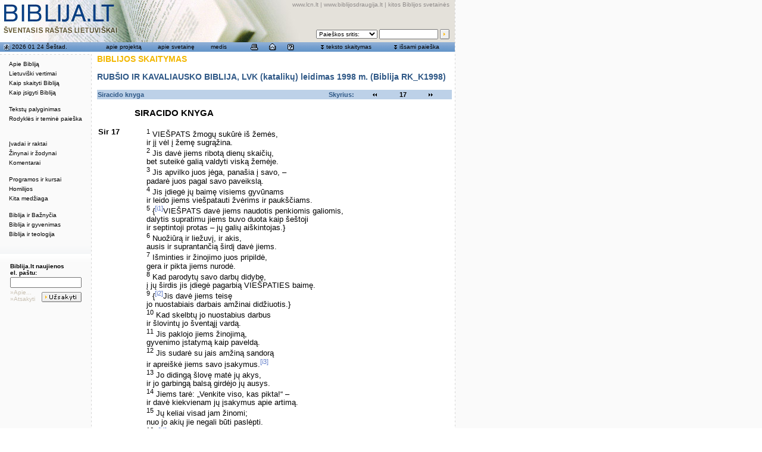

--- FILE ---
content_type: text/html; charset=utf-8
request_url: http://biblija.lt/index.aspx?cmp=reading&doc=BiblijaRKK1998_Sir_17
body_size: 9367
content:

<!DOCTYPE HTML PUBLIC "-//W3C//DTD HTML 4.0 Transitional//EN" >
<HTML>
	<HEAD>
		<title>Biblija.lt - biblija.lt</title>
		<meta http-equiv="Content-Type" content="text/html; charset=utf-8">
		<LINK href="/css/style-biblija-common.css" rel="stylesheet">
		<LINK href="/css/2leftmenu.css" rel="stylesheet">
		<script src="/js/biblija-common.js" type="text/javascript"></script>
		<script language="JavaScript1.2" src="/js/coolmenus4.js"></script>
		<script src="/js/search-arrays.js" type="text/javascript"></script>
		<script src="/js/lib/overlib.js" type="text/javascript"><!-- overLIB (c) Erik Bosrup --></script>

<script language="JavaScript">
<!--
function MM_reloadPage(init) {  //reloads the window if Nav4 resized
  if (init==true) with (navigator) {if ((appName=="Netscape")&&(parseInt(appVersion)==4)) {
    document.MM_pgW=innerWidth; document.MM_pgH=innerHeight; onresize=MM_reloadPage; }}
  else if (innerWidth!=document.MM_pgW || innerHeight!=document.MM_pgH) location.reload();
}
MM_reloadPage(true);

-->
</script>

		<meta content="Microsoft Visual Studio 7.0" name="GENERATOR">
		<meta content="C#" name="CODE_LANGUAGE">
		<meta content="JavaScript" name="vs_defaultClientScript">
		<meta content="http://schemas.microsoft.com/intellisense/ie5" name="vs_targetSchema">
	</HEAD>
	
	
	
	<script language="Javascript">
	// kintamieji is serverio
	var current_document = '';
	</script>

	
	<body bgColor="#ffffff" leftMargin="0" background="/pix/main/bg-global.gif" topMargin="0" marginheight="0" marginwidth="0" onload="startup(0);">

		<script src="/js/2leftmenu.js" type="text/javascript"></script>
		<div id="overDiv" style="Z-INDEX: 1000; VISIBILITY: hidden; POSITION: absolute"></div>

		<span id="PanelArea">
		<!-- issami paieska panel BEGIN -->
		<div id="divSearchBig" style="Z-INDEX:5; LEFT:247px; VISIBILITY:hidden; WIDTH:500px; POSITION:absolute; TOP:93px; HEIGHT:300px" align="right">
			<table width="500" border="0" cellspacing="0" cellpadding="0" bgcolor="#fafafa" style="MARGIN-RIGHT: 10px">
				<form name="formSearchBig" method="post" action="/index.aspx?cmp=search" onKeyPress="if(event.keyCode==13){ this.submit();return false; }">
					<TBODY>
						<tr>
							<td colspan="3" height="1" background="/pix/main/bg-dotline-horizontal.gif"><img src="/pix/main/spacer.gif" width="20" height="1"></td>
						</tr>
						<tr>
							<td background="/pix/main/bg-dotline-vertical.gif" width="1"><img src="/pix/main/spacer.gif" width="1" height="20"></td>
							<td valign="top">
								<table width="100%" border="0" cellspacing="0" cellpadding="4">
									<tr>
										<td height="18" valign="center">
											<table width="464" border="0" cellspacing="0" cellpadding="0" style="MARGIN-LEFT: 18px">
												<tr>
													<td class="title2">IŠSAMI PAIEŠKA BIBLIJOS TEKSTE</td>
													<td align="right"><a href="#" onMouseDown="return panel_close('divSearchBig');"><img src="/pix/main/icon-whi-close.gif" width="10" height="10" border="0"></a></td>
												</tr>
											</table>
										</td>
									</tr>
									<tr>
										<td valign="top">
											<table border="0" cellspacing="1" cellpadding="0" style="MARGIN-LEFT: 18px; MARGIN-RIGHT: 10px">
												<tr valign="top">
													<td width="250">
														Pasirinkite tekstą:
													</td>
													<td width="210">
														Paieškos apimtis (žodžiui, -iams):
													</td>
												</tr>
												<tr valign="top">
													<td height="30" width="250">
														<select id="search_document_select" name="document_select" class="search_input" onChange="refill_selectbox(this, 'search_set_select', '0' );">
															<option selected value="BiblijaRKK1998">Biblija RK_K1998</option>
															<option  value="BiblijaRKE1999">Biblija RK_E1999</option>
														</select>
													</td>
													<td height="30">
														<select id="search_set_select" name="search_set_select" class="search_input">
															<option selected>VISA BIBLIJA</option>
														</select>
													</td>
												</tr>
												<tr valign="top">
													<td>
														Knyga, skyrius, eilutė:</td>
													<td>
														Žodis arba žodžiai:</td>
												</tr>
												<tr valign="top">
													<td>
														<input type="text" name="address_field" class="search_input" value="">
													</td>
													<td>
														<input type="text" name="keywordsearch_field" class="search_input" value="">
													</td>
												</tr>
												<tr valign="top">
													<td height="20"><font color="#a0a0a0">Pvz., Lk 4,1-5;6,9</font></td>
													<td height="20"><font color="#a0a0a0">Pvz., Jėzus, Dievas meilė</font></td>
												</tr>
												<tr valign="top">
													<td>
														<div id="div_search_options_more"><a href="#" onMouseDown="hide('div_search_options_more');show('div_search_options');show('div_search_options_less');return true;">daugiau 
																pasirinkimo &gt;&gt;&gt;</a></div>
														<div id="div_search_options_less" style="DISPLAY: none"><a href="#" onMouseDown="hide('div_search_options_less');hide('div_search_options');show('div_search_options_more');">mažiau 
																pasirinkimo &lt;&lt;&lt;</a></div>
													</td>
													<td>
													</td>
												</tr>
												<tr valign="top">
													<td colspan="2">
														<div style="DISPLAY: none" id="div_search_options">
															<table width="382" border="0" cellspacing="0" cellpadding="0">
																<tr>
																	<td width="24">
																		
																		<input type="checkbox" name="showExplChBox" value="checkbox">
																		
																	</td>
																	<td width="358">Pateikti išnašas
																	</td>
																</tr>
																<tr>
																	<td width="24">
																		<input type="checkbox" name="checkbox" value="checkbox">
																	</td>
																	<td width="358" valign="center">Pateikti knygų, skyrių ir teminius pavadinimus</td>
																</tr>
																<tr>
																	<td width="24">
																		<input type="checkbox" name="checkbox2" value="checkbox">
																	</td>
																	<td width="358">Pateikti įvadus</td>
																</tr>
																<tr>
																	<td width="24">
																		
																		<input type="checkbox" name="showPPlacesChBox" value="checkbox">
																		
																	</td>
																	<td width="358">Pateikti paralelines vietas</td>
																</tr>
																<tr>
																	<td width="24">
																		
																		<input type="checkbox" name="showTextChBox" value="checkbox">
																		
																	</td>
																	<td width="358" nowrap">Atsakymą pateikti nuorodomis</td>
																</tr>

															</table>
														</div>
													</td>
												</tr>
												<tr valign="top">
													<td>
													</td>
													<td align="right">
														<input type="image" border="0" name="submit" value="Ieškoti" src="/pix/main/but-search.gif" width="57" height="17">
													</td>
												</tr>
											</table>
										</td>
									</tr>
								</table>
							</td>
							<td background="/pix/main/bg-dotline-vertical.gif" width="1"><img src="/pix/main/spacer.gif" width="1" height="20"></td>
						</tr>
						<tr>
							<td colspan="3" height="1" background="/pix/main/bg-dotline-horizontal.gif"><img src="/pix/main/spacer.gif" width="20" height="1"></td>
						</tr>
				</form>
			</table>
			<br>
		</div>
		<!-- issami paieska panel END -->
		<!-- skaityti teksta panel BEGIN -->
		<div id="divReadText" style="Z-INDEX:5; LEFT:247px; VISIBILITY:hidden; POSITION:absolute; TOP:93px" align="right">
			<table width="500" border="0" cellspacing="0" cellpadding="0" bgcolor="#fafafa" style="MARGIN-RIGHT: 10px">
				<form name="formSkaitymas" method="post" action="/index.aspx?cmp=toc"  onKeyPress="if(event.keyCode==13){ this.submit();return false; }">
					<TBODY>
						<tr>
							<td colspan="3" height="1" background="/pix/main/bg-dotline-horizontal.gif"><img src="/pix/main/spacer.gif" width="20" height="1"></td>
						</tr>
						<tr>
							<td background="/pix/main/bg-dotline-vertical.gif" width="1"><img src="/pix/main/spacer.gif" width="1" height="20"></td>
							<td valign="top">
								<table width="100%" border="0" cellspacing="0" cellpadding="4">
									<tr>
										<td height="18" valign="center">
											<table width="464" border="0" cellspacing="0" cellpadding="0" style="MARGIN-LEFT: 18px">
												<tr>
													<td class="title2">BIBLIJOS TEKSTO SKAITYMAS</td>
													<td align="right"><a href="#" onMouseDown="return panel_close('divReadText');"><img src="/pix/main/icon-whi-close.gif" width="10" height="10" border="0"></a></td>
												</tr>
											</table>
										</td>
									</tr>
									<tr>
										<td valign="top">
											<table border="0" cellspacing="1" cellpadding="0" style="MARGIN-LEFT: 18px; MARGIN-RIGHT: 10px">
												<tr valign="top">
													<td colspan="2" height="20">
														<b>Pasirinkite tekstą: </b>
													</td>
												</tr>
												<tr valign="top">
													<td nowrap>
														<input type="radio" name="radiobutton" value="75" checked>
													</td>
													<td>Rubšio (ST) ir Kavaliausko (NT) vertimas, LVK (katalikų) leidimas 1998 m. 
													(Biblija RK_K1998)
													</td>
												</tr>
												<tr valign="top">
													<td>
														<input type="radio" name="radiobutton" value="77">
													</td>
													<td>Rubšio (ST) ir Kavaliausko (NT) vertimas, LBD ekumeninis leidimas 1999 m. 
													(Biblija RK_E1999)</td>
												</tr>
												<tr valign="top">
													<td>
													</td>
													<td align="right">
														<input type="image" border="0" name="submit" src="/pix/main/but-skaityti.gif" width="61" height="17">
													</td>
												</tr>
											</table>
										</td>
									</tr>
								</table>
							</td>
							<td background="/pix/main/bg-dotline-vertical.gif" width="1"><img src="/pix/main/spacer.gif" width="1" height="20"></td>
						</tr>
						<tr>
							<td colspan="3" height="1" background="/pix/main/bg-dotline-horizontal.gif"><img src="/pix/main/spacer.gif" width="20" height="1"></td>
						</tr>
				</form>
			</table>
			<br>
		</div>
		<!-- skaityti teksta panel END -->
		</span>



		
		
		<TABLE id="Table1" height="100%" cellSpacing="0" cellPadding="0" width="765" border="0">
			<TR>
				<td vAlign="top" width="764" background="/pix/main/bg-main-table-bottom-fill.gif" bgColor="#ffffff">
					<div id="PrintHeader" class="Print"><table width="100%" border="0"><tr><td valign="bottom"><span id="PrintTitle">BIBLIJA.LT</span><br><span id="PrintSub">ŠVENTASIS RAŠTAS LIETUVIŠKAI</span></td><td align="right" valign="bottom">www.lcn.lt<br>Katalikų Bažnyčia Lietuvoje</td></tr></table>
					<hr width="100%" size="1" noshade></div>
					<table cellSpacing="0" cellPadding="0" width="764" border="0">
						<tr> <!--Header -->
							<td id="HeaderArea" vAlign="top" background="/pix/main/top-whole-1.jpg" height="71">
<table width="764" border="0" cellspacing="0" cellpadding="2" height="71">
	<tr>
		<td width="50%" valign="top"><a href="/index.aspx" onMouseOver="return overlib('I pirmą puslapį',DELAY,500);" onMouseOut="return nd();"><img src="/pix/main/spacer-big.gif" width="200" height="50" border="0"></a></td>
		<td width="50%">
			<table width="100%" border="0" cellspacing="0" cellpadding="0" height="67">
				<tr>
					<td valign="top" align="right" class="top_links" nowrap><a href="http://www.lcn.lt" class="top_links">www.lcn.lt</a>
						| <a href="http://www.biblijosdraugija.lt" class="top_links">www.biblijosdraugija.lt</a>
						| <a href="/index.aspx/kitos/" class="top_links">kitos Biblijos svetainės</a>&nbsp;</td>
					<td valign="top" align="right" rowspan="2" width="4"><img src="/pix/main/spacer.gif" width="4" height="65"></td>
				</tr>
				<tr>
					<td valign="bottom" align="right">
						<!-- quick search BEGIN -->
						<form name="form_quick_search" id="form_quick_search" method="GET" action="/index.aspx/??" onsubmit="return quick_search(this);">
							<table border="0" cellspacing="3" cellpadding="0">
								<tr>
									<td class="small">
										<select name="sritis" class="search_small" onfocus="panel_close('all');" onmouseover="panel_close('all');">
											<option value="" selected>Paieškos sritis:</option>
											<option value="1">Biblija RK_K1998</option>
											<option value="2">Biblija RK_E1999</option>
											<!--option value="3">Biblija.lt tekstai</option>
											<option value="4">www.lcn.lt</option--> 
											<option value="5">www.lcn.lt/bzinios</option>
										</select>
									</td>
									<td class="small">
										<input type="text" name="q" size="14" maxlength="100" class="search_small" onfocus="panel_close('all');" onmouseover="panel_close('all');">
										<input style="display:none" type="checkbox" name="showTextChBox" value="checkbox" />
									</td>
									<td class="small" valign="top">
										<input type="image" name="Submit" value="Ieškoti" class="search_small" src="/pix/main/but-search-mini.gif" border="0" align="bottom" width="16" height="17" onmouseover="panel_close('all');">
									</td>
								</tr>
							</table>
						</form>
						<!-- quick search END -->
					</td>
				</tr>
			</table>
		</td>
	</tr>
</table>
</td>
						</tr> <!--End of Header -->
						<tr> <!--Tool bar -->
							<td id="ToolbarArea" background="/pix/main/bg-top-menu.gif" height="16">
<table width="100%" border="0" cellspacing="0" cellpadding="0">
	<tr>
		<td width="153" class="top_menu_text">
			<!-- data box BEGIN -->
			<table width="100%" border="0" cellspacing="0" cellpadding="0">
				<tr>
					<td height="16" class="top_menu_text" width="20" valign="bottom" align="middle">&nbsp;<a href="/index.aspx/skaitiniai/" class="top_menu_link" onMouseOver="return overlib('Šios dienos liturginiai skaitiniai');" onMouseOut="return nd();"><img src="/pix/main/icon-blu-skaitiniai.gif" width="11" height="12" border="0"></a></td>
					<td class="top_menu_text" nowrap><a href="/index.aspx/skaitiniai/" class="top_menu_link" onMouseOver="return overlib('Šios dienos liturginiai skaitiniai',DELAY,500);" onMouseOut="return nd();"><span id="ToolBar1_DateLB">2026 01 24 Šeštad.</span></a></td>
				</tr>
			</table>
			<!-- data box END -->
		</td>
		<td width="611" class="top_menu_text">
			<!-- blue menu BEGIN -->
			<table width="597" border="0" cellspacing="2" cellpadding="0" style="MARGIN-LEFT: 7px; MARGIN-RIGHT: 5px">
				<tr>
					<td class="top_menu_text" width="91" align="middle"><a href="/index.aspx/apie_projekta/" class="top_menu_link" onMouseOver="return panel_close('all');">apie 
							projektą</a></td>
					<td class="top_menu_text" width="82" align="middle"><a href="/index.aspx/apie_svetaine/" class="top_menu_link" onMouseOver="return panel_close('all');">apie 
							svetainę</a></td>
					<td class="top_menu_text" width="56" align="middle"><a href="/index.aspx/medis/" class="top_menu_link" onMouseOver="return panel_close('all');">medis</a></td>
					<td width="121" align="middle" class="top_menu_text">
						<table width="90" border="0" cellspacing="0" cellpadding="0">
							<tr align="middle">
								<td width="33%"><a href="javascript:window.print();" onMouseOver="overlib('Spausdinti puslapį',DELAY,500); return panel_close('all');" onMouseOut="return nd();"><img src="/pix/main/icon-blu-print.gif" width="13" height="12" border="0"></a></td>
								<td width="34%"><a href="mailto:admin@biblija.lt" onMouseOver="overlib('E-paštas',DELAY,500); return panel_close('all');" onMouseOut="return nd();"><img src="/pix/main/icon-blu-email.gif" width="12" height="12" border="0"></a></td>
								<td width="33%"><a href="/index.aspx/pagalba/" onMouseOver="overlib('Pagalba',DELAY,500); return panel_close('all');" onMouseOut="return nd();"><img src="/pix/main/icon-blu-help.gif" width="11" height="12" border="0"></a></td>
							</tr>
						</table>
					</td>
					<td width="121" align="middle" nowrap>
						<table border="0" cellspacing="0" cellpadding="0">
							<tr>
								<td class="top_menu_text"><img src="/pix/main/icon-downforward.gif" width="7" height="12"></td>
								<td class="top_menu_text">&nbsp;<!--a href="javascript:void(0);" class="top_menu_link" onMouseOver="return overlib('Parodyti Biblijos teksto skaitymo langą',DELAY,800);" onMouseOut="return nd();" onMouseDown="return panel_toggle('divReadText');"--><a href="javascript:void(0);" class="top_menu_link" onMouseOver="return panel_show('divReadText');">teksto 
										skaitymas</a>
								</td>
							</tr>
						</table>
					</td>
					<td width="112" align="middle" nowrap>
						<table border="0" cellspacing="0" cellpadding="0">
							<tr>
								<td class="top_menu_text"><img src="/pix/main/icon-downforward.gif" width="7" height="12"></td>
								<td class="top_menu_text">&nbsp;<!--a href="javascript:void(0);" class="top_menu_link" onMouseOver="return overlib('Parodyti išsamios paieškos langą',DELAY,800);" onMouseOut="return nd();" onMouseDown="return panel_toggle('divSearchBig');"--><a href="javascript:void(0);" class="top_menu_link" onMouseOver="return panel_show('divSearchBig');">išsami 
										paieška</a>
								</td>
							</tr>
						</table>
					</td>
				</tr>
			</table>
			<!-- blue menu END -->
		</td>
	</tr>
</table>
</td>
						</tr> <!--End of the tool bar -->
						<TR>
							<td bgColor="#ffffff" height="4"><IMG height="4" src="/pix/main/spacer.gif" width="20"></td>
						</TR>
						<tr>
							<td>
								<table cellSpacing="0" cellPadding="0" width="100%" border="0">
									<tr> <!-- menu area-->
										<td class="noprint" id="MenuArea" vAlign="top" width="153" background="/pix/main/bg-global.gif" bgColor="#fafafa" onmouseover="panel_close('all');">
<table width="100%" border="0" cellspacing="0" cellpadding="0">
	<tr>
		<td background="pix/main/bg-dotline-horizontal.gif"><img src="/pix/main/spacer.gif" width="20" height="1"></td>
	</tr>
</table>
<!-- left menu box BEGIN -->
<table width="100%" border="0" cellspacing="0" cellpadding="6" style="MARGIN-TOP: 6px">
	<tr>
		<td>
			<img src="/pix/main/spacer.gif" border="0" width="140" height="280">
			
			<script language="JavaScript">
//			lm = new LeftMenu( 'lm', left_menu_data );
//			lm.write();
			</script>
		</td>
	</tr>
</table>
<!-- left menu box END -->
<br>
<br>
<table width="100%" border="0" cellspacing="0" cellpadding="0">
	<tr>
		<td height="26" background="pix/main/edge-lenkimas.gif"><img src="/pix/main/edge-lenkimas.gif" width="153" height="26"></td>
	</tr>
</table>
<!-- subscribe box BEGIN -->

<form name="formSubscribe" method="post" action="http://ww2.biblija.lt/fn/uzsisakyti/">
	<table width="124" border="0" cellspacing="2" cellpadding="0" style="MARGIN-LEFT: 15px; align: left">
		<tr>
			<td colspan="2" class="subscribe_title">Biblija.lt naujienos<br>el. paštu:</td>
		</tr>
		<tr>
			<td colspan="2">
				<input type="text" name="fields[email]" class="subscribe_input">
                                <input type="hidden" name="fields[list]" value="biblija.lt">
				<input name="fields[cancel]" type="hidden" id="cancel" value="">
			</td>
		</tr>
		<tr>
			<td align="left" valign="middle" class="subscribe_link">
				<a href="/index.aspx/pastas/" class="subscribe_link">»Apie...</a><br>
				<a href="" onclick="var f=document.all['formSubscribe'];f.elements['cancel'].value=1;f.submit();return false;" class="subscribe_link">»Atsakyti</a>
			</td>
			<td align="right" valign="bottom">
				<input type="image" name="fields[submit]" border="0" src="/pix/main/but-uzsakyti.gif" width="67" height="17">
			</td>
		</tr>
	</table>
</form> 
<!-- subscribe box END -->
</td> <!-- end of menu td area-->
										<td class="noprint" width="1" valign="top" bgcolor="#fafafa" background="/pix/main/bg-dotline-vertical.gif"><img src="/pix/main/spacer.gif" width="1" height="20"></td>
										<td class="noprint" width="10" valign="top" bgcolor="#ffffff">&nbsp;</td>
										<td valign="top" width="604" bgcolor="#ffffff" style="padding-right:5px; padding-bottom:10px">
											<!-- centrinis contentas BEGIN -->
											<!--- <span id="Content1_ContentLB"></span>
 --->
											<span id="ctl00_ContentLB"><p class="title2">BIBLIJOS SKAITYMAS</p><p class="bibl_vertimas">RUBŠIO IR KAVALIAUSKO BIBLIJA, LVK (katalikų) leidimas 1998 m. (Biblija RK_K1998)</p><table width="100%" border="0" cellspacing="1"cellpadding="0" class="skaitymas_nav_table"> <tr> <td width="144" class="bibl_f1">Siracido knyga</td><td width="70" class="bibl_f1" align="right">Skyrius:</td><td width="20" align="right"><a href="index.aspx?cmp=reading&doc=BiblijaRKK1998_Sir_16"><img src="pix/main/icon-rev-14.gif" width="12"height="14" border="0"></a></td> <td width="39" align="center" class="bibl_f2">17</td> <td width="20"><a href="index.aspx?cmp=reading&doc=BiblijaRKK1998_Sir_18"><img src="pix/main/icon-ff-14.gif" width="12" height="14" border="0"></a></td></tr> </table><br><table width="100%" border="0" cellspacing="2" cellpadding="0"><tr><td>&nbsp;</td><td width="90%" class="bibl_knyga">Siracido knyga </td> </tr><tr><td>&nbsp;</td><td width="90%">&nbsp;</td></tr><tr><td align="left" valign="top" class="bibl_kn">Sir 17</td><td width="90%"><p class="bibl"><sup>1</sup>&nbsp;VIEŠPATS žmogų sukūrė iš žemės,</p><p class="bibl">ir jį vėl į žemę sugrąžina.</p><p class="bibl"> <sup>2</sup>&nbsp;Jis davė jiems ribotą dienų skaičių,</p><p class="bibl">bet suteikė galią valdyti viską žemėje.</p><p class="bibl"> <sup>3</sup>&nbsp;Jis apvilko juos jėga, panašia į savo, –</p><p class="bibl">padarė juos pagal savo paveikslą.</p><p class="bibl"> <sup>4</sup>&nbsp;Jis įdiegė jų baimę visiems gyvūnams</p><p class="bibl">ir leido jiems viešpatauti žvėrims ir paukščiams.</p><p class="bibl"> <sup>5</sup>&nbsp;{<sup><a name="#_b_171"></a><a href="#171" onMouseOver="return overlib('eilutės, žymimos laužtiniais skliausteliais, yra vėlesni priedai.');" onMouseOut="return nd();" >[i1]</a></sup>VIEŠPATS davė jiems naudotis penkiomis galiomis,</p><p class="bibl">dalytis supratimu jiems buvo duota kaip šeštoji</p><p class="bibl">ir septintoji protas – jų galių aiškintojas.}</p><p class="bibl"> <sup>6</sup>&nbsp;Nuožiūrą ir liežuvį, ir akis,</p><p class="bibl">ausis ir suprantančią širdį davė jiems.</p><p class="bibl"> <sup>7</sup>&nbsp;Išminties ir žinojimo juos pripildė,</p><p class="bibl">gera ir pikta jiems nurodė.</p><p class="bibl"> <sup>8</sup>&nbsp;Kad parodytų savo darbų didybę,</p><p class="bibl">į jų širdis jis įdiegė pagarbią VIEŠPATIES baimę.</p><p class="bibl"> <sup>9</sup>&nbsp;{<sup><a name="#_b_172"></a><a href="#172" onMouseOver="return overlib('eilutės, žymimos laužtiniais skliausteliais, yra vėlesni priedai.');" onMouseOut="return nd();" >[i2]</a></sup>Jis davė jiems teisę</p><p class="bibl">jo nuostabiais darbais amžinai didžiuotis.}</p><p class="bibl"> <sup>10</sup>&nbsp;Kad skelbtų jo nuostabius darbus</p><p class="bibl">ir šlovintų jo šventąjį vardą.</p><p class="bibl"> <sup>11</sup>&nbsp;Jis paklojo jiems žinojimą,</p><p class="bibl">gyvenimo įstatymą kaip paveldą.</p><p class="bibl"> <sup>12</sup>&nbsp;Jis sudarė su jais amžiną sandorą</p><p class="bibl">ir apreiškė jiems savo įsakymus.<sup><a name="#_b_173"></a><a href="#173" onMouseOver="return overlib('... <i>amžiną sandorą ... savo įsakymus</i>: įvairias sandoras, kurias Dievas sudarė su žmonija, pvz., Pr 2,15-17; 17,1-22, o ypač Sandorą ant Sinajaus kalno, kur žmonės matė Dievo šlovę ir girdėjo jo balsą. Žr. Iš 19,16-24,18.');" onMouseOut="return nd();" >[i3]</a></sup></p><p class="bibl"> <sup>13</sup>&nbsp;Jo didingą šlovę matė jų akys,</p><p class="bibl">ir jo garbingą balsą girdėjo jų ausys.</p><p class="bibl"> <sup>14</sup>&nbsp;Jiems tarė: „Venkite viso, kas pikta!“ –</p><p class="bibl">ir davė kiekvienam jų įsakymus apie artimą.</p><p class="bibl"> <sup>15</sup>&nbsp;Jų keliai visad jam žinomi;</p><p class="bibl">nuo jo akių jie negali būti paslėpti.</p><p class="bibl"> <sup>16</sup>&nbsp;{<sup><a name="#_b_174"></a><a href="#174" onMouseOver="return overlib('eilutės, žymimos laužtiniais skliausteliais, yra vėlesni priedai.');" onMouseOut="return nd();" >[i4]</a></sup>Jų keliai nuo pat jaunystės veda į pikta,</p><p class="bibl">ir savo akmeninės širdies jie nepajėgia</p><p class="bibl">permainyti į jautrią širdį.}</p><p class="bibl"> <sup>17</sup>&nbsp;Jis paskyrė valdovą<sup><a name="#_b_175"></a><a href="#175" onMouseOver="return overlib('... <i>valdovą</i>: nuoroda arba į pasaulietišką valdovą, arba į angelus, duotus tautoms kaip sargus. Žr. Įst 32,8 paaiškinimą.');" onMouseOut="return nd();" >[i5]</a></sup> kiekvienai tautai,</p><p class="bibl">bet Izraelis yra jo paties dalis.</p><p class="bibl"> <sup>18</sup>&nbsp;{<sup><a name="#_b_176"></a><a href="#176" onMouseOver="return overlib('eilutės, žymimos laužtiniais skliausteliais, yra vėlesni priedai.');" onMouseOut="return nd();" >[i6]</a></sup>Izraelį, kaip savo pirmagimį,</p><p class="bibl">jis auklėja rykšte ir,</p><p class="bibl">skirdamas jam savo meilės šviesą, jo nepalieka.}</p><p class="bibl"> <sup>19</sup>&nbsp;Visi jų darbai yra jam aiškūs kaip saulė,</p><p class="bibl">ir jo akys nuolat stebi jų kelius.</p><p class="bibl"> <sup>20</sup>&nbsp;Jų nedorieji darbai nėra nuo jo paslėpti,</p><p class="bibl">ir visos jų nuodėmės įžeidžia VIEŠPATĮ.</p><p class="bibl"> <sup>21</sup>&nbsp;{<sup><a name="#_b_177"></a><a href="#177" onMouseOver="return overlib('eilutės, žymimos laužtiniais skliausteliais, yra vėlesni priedai.');" onMouseOut="return nd();" >[i7]</a></sup>Bet VIEŠPATS yra geras ir pažįsta savo kūrinius,</p><p class="bibl">jų nesunaikina ir neapleidžia,</p><p class="bibl">o verčiau jų pasigaili.}</p><p class="bibl"> <sup>22</sup>&nbsp;Žmogaus išmalda yra jam tartum antspaudo žiedas,</p><p class="bibl">jis brangina žmogaus gerumą kaip akies vyzdį.</p><p class="bibl"> <sup>23</sup>&nbsp;Vieną dieną jis pakils ir jiems atlygins, –</p><p class="bibl">atmokės kiekvienam jų, kaip yra užsitarnavę.</p><p class="bibl"> <sup>24</sup>&nbsp;Tiems, kurie daro atgailą, jis leidžia grįžti</p><p class="bibl">ir drąsina tuos, kurie yra netekę vilties.</p><p class="bibl"></p><p class="bibl"> </p><p class="bibl_tema">Raginimas grįžti – daryti atgailą </p><p class="bibl"><sup>25</sup>&nbsp;<sup><a name="#_b_178"></a><a href="#178" onMouseOver="return overlib('Skatindamas nusidėjėlį grįžti pas Dievą, autorius duoda suprasti, kad Dievas nukels žmogaus mirtį, idant jis įvykdytų savo užduotį šlovinti Dievą. Krikščioniškojo mokymo šviesoje atsivertimo dovana mirties valandą pratęsia šį Dievo tikslą į amžinąjį gyvenimą. Žr. Ps 6,6; Ez 18,23; 33,11-16.');" onMouseOut="return nd();" >[i8]</a></sup>Grįžk pas VIEŠPATĮ, palik savo nuodėmes,</p><p class="bibl">melskis jo Artume ir mažink savo kaltes.</p><p class="bibl"> <sup>26</sup>&nbsp;Gręžkis vėl į Aukščiausiąjį ir šalinkis nuodėmės,</p><p class="bibl">nuoširdžiai nekęsk to, kuo jis bjaurisi.</p><p class="bibl"> <sup>27</sup>&nbsp;Kas giedos šlovės giesmes Aukščiausiajam Hade,</p><p class="bibl">jeigu jo negarbiname gyvi būdami?</p><p class="bibl"> <sup>28</sup>&nbsp;Mirusių pasaulyje, kaip ir niekad nebuvusių,</p><p class="bibl">nutyla šlovės giesmė, tik tie,</p><p class="bibl">kurie yra gyvi ir sveiki, šlovina VIEŠPATĮ.</p><p class="bibl"> <sup>29</sup>&nbsp;Koks didelis yra VIEŠPATIES gailestingumas –</p><p class="bibl">jo atlaidumas pas jį grįžtantiems!</p><p class="bibl"> <sup>30</sup>&nbsp;Nieko panašaus nerandama tarp žmonių,</p><p class="bibl">nes joks žmogus nėra nemirtingas.</p><p class="bibl"> <sup>31</sup>&nbsp;Argi yra kas už saulę šviesesnio?</p><p class="bibl">Betgi ir ji gali užtemti.</p><p class="bibl">Kokios tamsios<sup><a name="#_b_179"></a><a href="#179" onMouseOver="return overlib('... <i>tamsios</i>: raidiškai <i>piktos</i>. Žr. Pr 6,5. Turima omenyje proto nepajėgumas suprasti Dievo gailestingumo užmojį. Žr. Išm 9,14-18.');" onMouseOut="return nd();" >[i9]</a></sup> tad kūno ir kraujo mintys!</p><p class="bibl"> <sup>32</sup>&nbsp;Dievui yra atsakingos dangaus aukštybių galybės,</p><p class="bibl">o mirtingieji – visi dulkės ir pelenai. </p></td></tr><tr><td>&nbsp;</td><td width="90%">&nbsp;</td></tr><tr align="left" valign="top"><td colspan="2" class="bibl_isnasa_vardas">Išnašos:</td></tr><tr align="left" valign="top"><td class="bibl_isnasos"><a name="#171"></a><a href="#_b_171">1</a></td><td width="90%" class="bibl_isnasos">Sir 17,5:&nbsp;eilutės, žymimos laužtiniais skliausteliais, yra vėlesni priedai.</td></tr><tr align="left" valign="top"><td class="bibl_isnasos"><a name="#172"></a><a href="#_b_172">2</a></td><td width="90%" class="bibl_isnasos">Sir 17,9:&nbsp;eilutės, žymimos laužtiniais skliausteliais, yra vėlesni priedai.</td></tr><tr align="left" valign="top"><td class="bibl_isnasos"><a name="#173"></a><a href="#_b_173">3</a></td><td width="90%" class="bibl_isnasos">Sir 17,12:&nbsp;... <i>amžiną sandorą ... savo įsakymus</i>: įvairias sandoras, kurias Dievas sudarė su žmonija, pvz., Pr 2,15-17; 17,1-22, o ypač Sandorą ant Sinajaus kalno, kur žmonės matė Dievo šlovę ir girdėjo jo balsą. Žr. Iš 19,16-24,18.</td></tr><tr align="left" valign="top"><td class="bibl_isnasos"><a name="#174"></a><a href="#_b_174">4</a></td><td width="90%" class="bibl_isnasos">Sir 17,16:&nbsp;eilutės, žymimos laužtiniais skliausteliais, yra vėlesni priedai.</td></tr><tr align="left" valign="top"><td class="bibl_isnasos"><a name="#175"></a><a href="#_b_175">5</a></td><td width="90%" class="bibl_isnasos">Sir 17,17:&nbsp;... <i>valdovą</i>: nuoroda arba į pasaulietišką valdovą, arba į angelus, duotus tautoms kaip sargus. Žr. Įst 32,8 paaiškinimą.</td></tr><tr align="left" valign="top"><td class="bibl_isnasos"><a name="#176"></a><a href="#_b_176">6</a></td><td width="90%" class="bibl_isnasos">Sir 17,18:&nbsp;eilutės, žymimos laužtiniais skliausteliais, yra vėlesni priedai.</td></tr><tr align="left" valign="top"><td class="bibl_isnasos"><a name="#177"></a><a href="#_b_177">7</a></td><td width="90%" class="bibl_isnasos">Sir 17,21:&nbsp;eilutės, žymimos laužtiniais skliausteliais, yra vėlesni priedai.</td></tr><tr align="left" valign="top"><td class="bibl_isnasos"><a name="#178"></a><a href="#_b_178">8</a></td><td width="90%" class="bibl_isnasos">Sir 17,25-17,32:&nbsp;Skatindamas nusidėjėlį grįžti pas Dievą, autorius duoda suprasti, kad Dievas nukels žmogaus mirtį, idant jis įvykdytų savo užduotį šlovinti Dievą. Krikščioniškojo mokymo šviesoje atsivertimo dovana mirties valandą pratęsia šį Dievo tikslą į amžinąjį gyvenimą. Žr. Ps 6,6; Ez 18,23; 33,11-16.</td></tr><tr align="left" valign="top"><td class="bibl_isnasos"><a name="#179"></a><a href="#_b_179">9</a></td><td width="90%" class="bibl_isnasos">Sir 17,31:&nbsp;... <i>tamsios</i>: raidiškai <i>piktos</i>. Žr. Pr 6,5. Turima omenyje proto nepajėgumas suprasti Dievo gailestingumo užmojį. Žr. Išm 9,14-18.</td></tr><tr><td>&nbsp;</td><td width="90%">&nbsp;</td></tr><tr align="left" valign="top"><td colspan="2" class="bibl_isnasa_vardas">Bibliografiniai duomenys:</td></tr><tr align="left" valign="top"><td colspan="2"><p>ŠVENTASIS RAŠTAS. Senasis ir Naujasis Testamentas. – Vilnius: Lietuvos Katalikų  Vyskupų Konferencija, 1998.</p> <p>&copy; Lietuvos Vyskupų Konferencija, 1998. <a href="http://biblija.lt/index.aspx/lt_vertimai/leidimai/b_rk_k1998/">Išsamiai apie leidimą &gt;&gt;</a></p> </td> </tr></table><table width="100%" border="0" cellspacing="1"cellpadding="0" class="skaitymas_nav_table"> <tr> <td width="144" class="bibl_f1">Siracido knyga</td><td width="70" class="bibl_f1" align="right">Skyrius:</td><td width="20" align="right"><a href="index.aspx?cmp=reading&doc=BiblijaRKK1998_Sir_16"><img src="pix/main/icon-rev-14.gif" width="12"height="14" border="0"></a></td> <td width="39" align="center" class="bibl_f2">17</td> <td width="20"><a href="index.aspx?cmp=reading&doc=BiblijaRKK1998_Sir_18"><img src="pix/main/icon-ff-14.gif" width="12" height="14" border="0"></a></td></tr> </table><br></span>


								
								
								<!-- centrinis contentas END -->
							</td>
						</tr>
					</table>
				</td>
			</TR>
			</TBODY>
		</TABLE>
		</TD>
		<td valign="top" width="1" rowspan="2" background="/pix/main/bg-dotline-vertical.gif"><img src="/pix/main/spacer.gif" width="1" height="200"></td>
		</TR>
		<tr>
			<td id="BottomArea" valign="top" width="764" background="/pix/main/edge-lenkimas2-bottom.gif" height="18">
				<table width="100%" border="0" cellspacing="0" cellpadding="0">
					<tr>
						<td colspan="2" height="1" background="/pix/main/bg-dotline-horizontal.gif"><img src="/pix/main/spacer.gif" width="20" height="1"></td>
					</tr>
					<tr>
						<td class="bottom_links" valign="middle" height="14">&nbsp;&nbsp;&copy; 2003 <a href="http://www.kit.lt" class="bottom_links">
								Katalikų interneto tarnyba</a>.</td>
						<td id="BottomLinks" align="right" class="bottom_links" valign="middle">&nbsp;<a href="/index.aspx/teises/" class="bottom_links">teisės</a>&nbsp;&nbsp;|&nbsp;&nbsp;<a href="/index.aspx/apie_projekta/" class="bottom_links">apie 
								projektą</a>&nbsp;&nbsp;|&nbsp;&nbsp;<a href="/index.aspx/apie_svetaine/" class="bottom_links">apie 
								svetainę</a>&nbsp;&nbsp;|&nbsp;&nbsp;<a href="/index.aspx/medis/" class="bottom_links">medis</a>&nbsp;&nbsp;|&nbsp;&nbsp;<a href="/index.aspx/" class="bottom_links">į
								pradžią</a>&nbsp;&nbsp;|&nbsp;&nbsp;<a href="#" class="bottom_links">į viršų</a>&nbsp;&nbsp;
						</td>
					</tr>
				</table>
			</td>
		</tr>
		</TBODY> </TABLE>
	</body>
</HTML>
